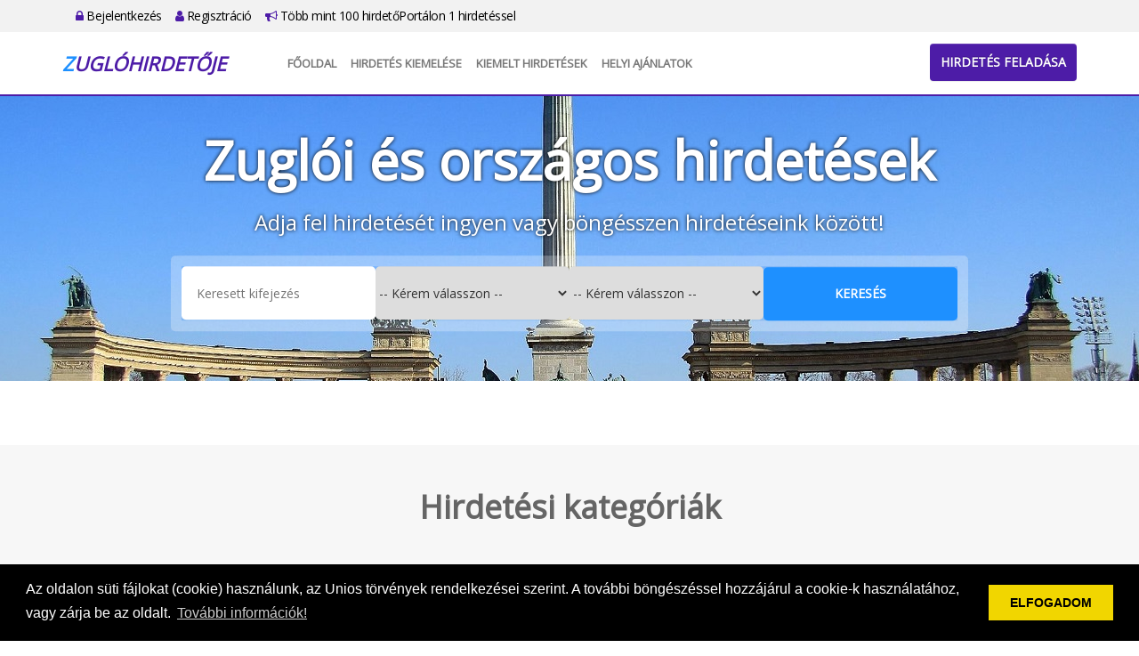

--- FILE ---
content_type: text/html; charset=UTF-8
request_url: https://zuglohirdetoje.hu/ajanlo/
body_size: 55088
content:
<!DOCTYPE html PUBLIC "-//W3C//DTD XHTML 1.0 Transitional//EN"
  "http://www.w3.org/TR/xhtml1/DTD/xhtml1-transitional.dtd">
<html xmlns="http://www.w3.org/1999/xhtml" lang="hu">
<head>
  <meta name="keywords" content="">
  <meta name="description" content="">
  <meta http-equiv="Content-Type" content="text/html; charset=UTF-8"/>
  <meta name="viewport" content="width=device-width, initial-scale=1.0">
  <title>ZuglóHirdetője</title>
  <link rel="icon" href="/favicon.png" type="image/x-icon">
  <link type="text/css" rel="stylesheet"
        href="https://cdnjs.cloudflare.com/ajax/libs/twitter-bootstrap/3.3.0/css/bootstrap.min.css">
  <link type="text/css" rel="stylesheet"
        href="https://cdnjs.cloudflare.com/ajax/libs/twitter-bootstrap/3.3.0/css/bootstrap-theme.min.css">
  <link type="text/css" rel="stylesheet"
        href="https://cdnjs.cloudflare.com/ajax/libs/font-awesome/4.7.0/css/font-awesome.min.css">
  <link rel="stylesheet" id="apss-font-opensans-css" href="//fonts.googleapis.com/css?family=Open+Sans&amp;ver=4.8.4"
        type="text/css" media="all">
  <link type="text/css" rel="stylesheet"
        href="https://cdnjs.cloudflare.com/ajax/libs/lightslider/1.1.6/css/lightslider.min.css">
  <link type="text/css" rel="stylesheet" href="/static/shadowbox/shadowbox.css" />
<link type="text/css" rel="stylesheet" href="/static/app.css" />
  <script type="text/javascript" charset="utf8"
          src="https://cdnjs.cloudflare.com/ajax/libs/jquery/1.11.0/jquery.min.js"></script>
  <!--
  <script type="text/javascript" charset="utf8" src="https://cdnjs.cloudflare.com/ajax/libs/jqueryui/1.12.1/jquery-ui.min.js"></script>
  <script type="text/javascript" charset="utf8" src="https://cdnjs.cloudflare.com/ajax/libs/jquery-validate/1.17.0/jquery.validate.min.js"></script>
  <script type="text/javascript" charset="utf8" src="https://cdnjs.cloudflare.com/ajax/libs/jquery-validate/1.17.0/additional-methods.min.js"></script>
  <script type="text/javascript" charset="utf8" src="https://cdnjs.cloudflare.com/ajax/libs/jquery-validate/1.17.0/localization/messages_hu.min.js"></script>
  -->
  <script type="text/javascript" charset="utf8"
          src="https://cdnjs.cloudflare.com/ajax/libs/lightslider/1.1.6/js/lightslider.min.js"></script>
  <script type="text/javascript" charset="utf8"
          src="https://cdnjs.cloudflare.com/ajax/libs/jquery.countdown/2.2.0/jquery.countdown.min.js"></script>
  <script type="text/javascript" charset="utf8"
          src="https://cdnjs.cloudflare.com/ajax/libs/twitter-bootstrap/3.3.0/js/bootstrap.min.js"></script>
  <script>
    var $jq1 = jQuery.noConflict(true);
  </script>
  <script type="text/javascript" charset="utf8" src="/static/frontend.js.php"></script>
<script type="text/javascript" charset="utf8" src="/static/shadowbox/shadowbox.js"></script>
<script type="text/javascript" charset="utf8" src="/static/app.js"></script>
  <link rel="stylesheet" type="text/css"
        href="https://cdnjs.cloudflare.com/ajax/libs/cookieconsent2/3.0.3/cookieconsent.min.css"/>
  <script src="https://cdnjs.cloudflare.com/ajax/libs/cookieconsent2/3.0.3/cookieconsent.min.js"></script>
  <script>
    window.addEventListener("load", function () {
      window.cookieconsent.initialise({
        "palette": {
          "popup": {
            "background": "#000"
          },
          "button": {
            "background": "#f1d600"
          }
        },
        "content": {
          "message": "Az oldalon süti fájlokat (cookie) használunk, az Unios törvények rendelkezései szerint. A további böngészéssel hozzájárul a cookie-k használatához, vagy zárja be az oldalt.",
          "dismiss": "ELFOGADOM",
          "link": "További információk!",
          "href": "/adatvedelem"
        }
      })
    });
    $jq1(document).ready(function () {
      $jq1(".lightSlider-app .lightSlider-list").lightSlider({
        pager: false,
        adaptiveHeight: true,
        loop: true,
        item: 3,
        responsive: [
          {
            breakpoint: 992,
            settings: {
              item: 2
            }
          },
          {
            breakpoint: 768,
            settings: {
              item: 1
            }
          }
        ],
        onSliderLoad: function (el) {
          el.height('auto')
        }
      });
      setTimeout(() => {
        $jq1('.lightSlider-app .lightSlider-list').css('height', 'auto')
        $jq1('.lightSlider-app').css('height', 'auto')
      }, 500)
    });
  </script>
<script type="text/javascript">jQuery.BMMessagesAlert = "";
jQuery.BMMessagesError = "";</script></head>
<body class="app5">

<div id="top-bar">
  <div class="container">
    <div class="row"></div>
    <div class="col-md-12">
      <ul>
                <li><a href="https://zuglohirdetoje.hu/bejelentkezes"><i class="fa fa-lock"></i> Bejelentkezés</a></li>
        <li><a href="https://zuglohirdetoje.hu/regisztracio"><i class="fa fa-user"></i> Regisztráció</a></li>
        <li><a href="https://zuglohirdetoje.hu/lista"><i class="fa fa-bullhorn"></i> Több mint 100 hirdetőPortálon 1 hirdetéssel</a></li>
              </ul>
    </div>
  </div>
</div>

<div id="header">
  <div class="container">
    <div class="row">
      <div class="col-md-2">
        <a class="logo" href="https://zuglohirdetoje.hu/">
                    <div>ZuglóHirdetője</div>
        </a>
      </div>
      <div class="col-md-10">
        <nav class="navbar navbar-default">
          <div class="container-fluid">
            <!-- Brand and toggle get grouped for better mobile display -->
            <div class="navbar-header">
              <button type="button" class="navbar-toggle collapsed" data-toggle="collapse"
                      data-target="#bs-example-navbar-collapse-1" aria-expanded="false">
                <span class="sr-only">Toggle navigation</span>
                <span class="icon-bar"></span>
                <span class="icon-bar"></span>
                <span class="icon-bar"></span>
              </button>
            </div>

            <!-- Collect the nav links, forms, and other content for toggling -->
            <div class="collapse navbar-collapse" id="bs-example-navbar-collapse-1">
              <ul class="nav navbar-nav">
                <li><a href="https://zuglohirdetoje.hu/fooldal">Főoldal</a></li>
                <!--       <li><a href="https://zuglohirdetoje.hu/tombola">Tombola</a></li>
                           <li><a href="https://zuglohirdetoje.hu/kiemelt">Kiemelt ajánlatok</a></li>
                           <li><a href="https://zuglohirdetoje.hu/webajanlo"target="_blank">WebAjánló</a></li> -->
                <li><a href="https://zuglohirdetoje.hu/kiemelt"> Hirdetés kiemelése</a></li>
                <li><a href="https://zuglohirdetoje.hu/osszes_kiemelt">Kiemelt hirdetések</a></li>
                <li><a href="https://zuglohirdetoje.hu/reklam_ajanlatok" target="_blank">Helyi Ajánlatok</a></li>
              </ul>
            </div><!-- /.navbar-collapse -->
          </div><!-- /.container-fluid -->
        </nav>
        <div id="header-btn">
          <a href="https://zuglohirdetoje.hu/hirdetes/feladas" class="btn btn-primary">Hirdetés feladása</a>
        </div>
      </div>
    </div>
  </div>
</div>


<div id="content">
  <div class="container">
    <div class="row">
      <div class="col-md-12">
        </div>
</div>
</div>

<div id="slider-wrapper">
  <div class="container">
    <div class="slider-box">
      <div class="slider-title">Zuglói és országos hirdetések</div>
      <div class="slider-subtitle">Adja fel hirdetését ingyen vagy böngésszen hirdetéseink között! 

</div>
      <div class="searchbox">
        <form name="modulok/fejlec-kereses" method="post" action="">
<input type="hidden" name="_formName" value="modulok/fejlec-kereses" />
<input type="hidden" name="D54ghW43tGFD" value="" />
        <input type="text" name="search" id="modulok-fejlec-kereses-search" title="Keresett kifejez&eacute;s" placeholder="Keresett kifejez&eacute;s" /><select name="maincategory_id" id="modulok-fejlec-kereses-maincategory_id" title="Kateg&oacute;ria"><option value="">-- Kérem válasszon --</option><option value="1">Állás, pénzkereset</option><option value="2">Autó, motor, gép</option><option value="5">Növény, állat</option><option value="6">Baba, mama,játék</option><option value="9">Egyéb, ingyen, cserebere</option><option value="10">Elektronika, háztartási gépek</option><option value="17">Ingatlan, telek</option><option value="18">Internetes szolgáltatások</option><option value="26">Divat, ruházat</option><option value="27">Sport, hobbi,könyv</option><option value="28">Egészség, szépség</option><option value="31">Program, szabadidő</option><option value="32">Szállás, utazás</option><option value="33">Üzlet, szolgáltatás,cég</option><option value="34">Otthon, bútor,kert</option><option value="35">Oktatás, képzés, tanfolyam</option><option value="36">Társkeresés</option><option value="38">Szolgáltatások</option></select><select name="country_id" id="modulok-fejlec-kereses-country_id" title="Ter&uuml;let"><option value="">-- Kérem válasszon --</option><option value="1">Bács-Kiskun</option><option value="2">Baranya</option><option value="3">Békés</option><option value="4">Borsod-Abaúj-Zemplén</option><option value="20">Budapest</option><option value="5">Csongrád</option><option value="6">Fejér</option><option value="7">Győr-Moson-Sopron</option><option value="8">Hajdú-Bihar</option><option value="9">Heves</option><option value="10">Jász-Nagykun-Szolnok</option><option value="11">Komárom-Esztergom</option><option value="12">Nógrád</option><option value="22">Országos</option><option value="13">Pest</option><option value="14">Somogy</option><option value="15">Szabolcs-Szatmár-Bereg</option><option value="16">Tolna</option><option value="17">Vas</option><option value="18">Veszprém</option><option value="19">Zala</option></select><input type="submit" name="button" id="modulok-fejlec-kereses-button" value="Keres&eacute;s" onclick="$.watermark.hide();" />        </form>      </div>
    </div>
  </div>
</div>

<div class="container">
  <div class="row">
    <div class="col-md-12">
</div>
</div>
</div>

<div id="home-banner">
  <div class="container">
    <div class="row">
      <div class="col col-md-12 text-center">
              </div>
    </div>
  </div>
</div>

<div class="container">
  <div class="row">
    <div class="col-md-12">
</div>
</div>
</div>

<div id="home-categories">
  <div class="container">
    <div class="row">
      <h1>Hirdetési kategóriák</h1>

            <div class="col-sm-6 col-md-3">
        <div class="category-box">
          <!-- <div class="category-icon">
              <i class="fa fa-money"></i>
          </div> -->
          <div class="category-title">
            <a href="https://zuglohirdetoje.hu/kategoria/Allas_penzkereset/1?reset">Állás, pénzkereset</a>
          </div>

                    <ul class="category-links">
                        <li><a href="https://zuglohirdetoje.hu/alkategoria//10106?reset">Adminisztráció, irodai munka</a></li>
                        <li><a href="https://zuglohirdetoje.hu/alkategoria//10101?reset">Alkalmi munka, diákmunka</a></li>
                        <li><a href="https://zuglohirdetoje.hu/alkategoria//10102?reset">Egészségügy, ápolás</a></li>
                        <li><a href="https://zuglohirdetoje.hu/alkategoria//10118?reset">Építőipar / épületüzemeltetés</a></li>
                        <li><a href="https://zuglohirdetoje.hu/alkategoria//10103?reset">Gyártás, termelés, mezőgazdaság</a></li>
                        <li><a href="https://zuglohirdetoje.hu/alkategoria//10104?reset">Háztartás, gyermekvigyázás</a></li>
                        <li><a href="https://zuglohirdetoje.hu/alkategoria//10119?reset">Hr, munkaügy</a></li>
                        <li><a href="https://zuglohirdetoje.hu/alkategoria//10105?reset">Informatika, telekommunikáció</a></li>
                        <li><a href="https://zuglohirdetoje.hu/alkategoria//10116?reset">Karbantartás / szerviz</a></li>
                        <li><a href="https://zuglohirdetoje.hu/alkategoria//10107?reset">Kereskedelem, értékesítés</a></li>
                        <li><a href="https://zuglohirdetoje.hu/alkategoria//10108?reset">Külföldi munka</a></li>
                        <li><a href="https://zuglohirdetoje.hu/alkategoria//10120?reset">Marketing / reklám / média</a></li>
                        <li><a href="https://zuglohirdetoje.hu/alkategoria//10117?reset">Menedzsment / felsővezetés</a></li>
                        <li><a href="https://zuglohirdetoje.hu/alkategoria//10109?reset">Oktatás, pedagógia</a></li>
                        <li><a href="https://zuglohirdetoje.hu/alkategoria//10110?reset">Otthoni munka, internetes munka</a></li>
                        <li><a href="https://zuglohirdetoje.hu/alkategoria//10112?reset">Pénzügy,biztosítás, számvítel</a></li>
                        <li><a href="https://zuglohirdetoje.hu/alkategoria//10113?reset">Szakmunka, fizikai/betanított munka</a></li>
                        <li><a href="https://zuglohirdetoje.hu/alkategoria//10114?reset">Szállítás, logisztika</a></li>
                        <li><a href="https://zuglohirdetoje.hu/alkategoria//10111?reset">Személy- és vagyonvédelem</a></li>
                        <li><a href="https://zuglohirdetoje.hu/alkategoria//10115?reset">Vendéglátás, idegenforgalom</a></li>
                      </ul>
                    <div class="category-link">
            <a href="https://zuglohirdetoje.hu/kategoria/Allas_penzkereset/1?reset">További kategóriák...</a>
          </div>
        </div>
      </div>
            <div class="col-sm-6 col-md-3">
        <div class="category-box">
          <!-- <div class="category-icon">
              <i class="fa fa-car"></i>
          </div> -->
          <div class="category-title">
            <a href="https://zuglohirdetoje.hu/kategoria/auto_motor_gep/2?reset">Autó, motor, gép</a>
          </div>

                    <ul class="category-links">
                        <li><a href="https://zuglohirdetoje.hu/alkategoria//10211?reset">Alkatrész</a></li>
                        <li><a href="https://zuglohirdetoje.hu/alkategoria//10207?reset">Autóbusz</a></li>
                        <li><a href="https://zuglohirdetoje.hu/alkategoria//10210?reset">Egyéb</a></li>
                        <li><a href="https://zuglohirdetoje.hu/alkategoria//10212?reset">Gumi/felni</a></li>
                        <li><a href="https://zuglohirdetoje.hu/alkategoria//10203?reset">Haszonjármű</a></li>
                        <li><a href="https://zuglohirdetoje.hu/alkategoria//10202?reset">Kishaszonjármű</a></li>
                        <li><a href="https://zuglohirdetoje.hu/alkategoria//10208?reset">Lakókocsi</a></li>
                        <li><a href="https://zuglohirdetoje.hu/alkategoria//10206?reset">Motor/Quad</a></li>
                        <li><a href="https://zuglohirdetoje.hu/alkategoria//10204?reset">Munkagép</a></li>
                        <li><a href="https://zuglohirdetoje.hu/alkategoria//10205?reset">Pótkocsi</a></li>
                        <li><a href="https://zuglohirdetoje.hu/alkategoria//10201?reset">Személyautó</a></li>
                        <li><a href="https://zuglohirdetoje.hu/alkategoria//10213?reset">Szervíz</a></li>
                        <li><a href="https://zuglohirdetoje.hu/alkategoria//10209?reset">Vízijármű</a></li>
                      </ul>
                    <div class="category-link">
            <a href="https://zuglohirdetoje.hu/kategoria/auto_motor_gep/2?reset">További kategóriák...</a>
          </div>
        </div>
      </div>
            <div class="col-sm-6 col-md-3">
        <div class="category-box">
          <!-- <div class="category-icon">
              <i class="fa fa-user"></i>
          </div> -->
          <div class="category-title">
            <a href="https://zuglohirdetoje.hu/kategoria/baba_mamajatek/6?reset">Baba, mama,játék</a>
          </div>

                    <ul class="category-links">
                        <li><a href="https://zuglohirdetoje.hu/alkategoria/babaapolas/149?reset">Babaápolás</a></li>
                        <li><a href="https://zuglohirdetoje.hu/alkategoria/bababiztonsag/150?reset">Bababiztonság</a></li>
                        <li><a href="https://zuglohirdetoje.hu/alkategoria/bababutor/151?reset">Bababútor</a></li>
                        <li><a href="https://zuglohirdetoje.hu/alkategoria/babajatek/152?reset">Babajáték</a></li>
                        <li><a href="https://zuglohirdetoje.hu/alkategoria/babakocsi/154?reset">Babakocsi</a></li>
                        <li><a href="https://zuglohirdetoje.hu/alkategoria/babaruhazat/153?reset">Babaruházat</a></li>
                        <li><a href="https://zuglohirdetoje.hu/alkategoria/egyebjatek/11713?reset">Egyéb játék</a></li>
                        <li><a href="https://zuglohirdetoje.hu/alkategoria/gyerekjatek/11712?reset">Gyerekjáték</a></li>
                        <li><a href="https://zuglohirdetoje.hu/alkategoria/gyermekfelugyelet/231?reset">Gyermekfelügyelet</a></li>
                        <li><a href="https://zuglohirdetoje.hu/alkategoria/gyermekruhazat/21?reset">Gyermekruházat</a></li>
                        <li><a href="https://zuglohirdetoje.hu/alkategoria/kismama_ruhazat/22?reset">Kismama ruházat</a></li>
                        <li><a href="https://zuglohirdetoje.hu/alkategoria/vegyes/24?reset">Vegyes</a></li>
                      </ul>
                    <div class="category-link">
            <a href="https://zuglohirdetoje.hu/kategoria/baba_mamajatek/6?reset">További kategóriák...</a>
          </div>
        </div>
      </div>
            <div class="col-sm-6 col-md-3">
        <div class="category-box">
          <!-- <div class="category-icon">
              <i class="fa fa-"></i>
          </div> -->
          <div class="category-title">
            <a href="https://zuglohirdetoje.hu/kategoria/divat_ruhazat/26?reset">Divat, ruházat</a>
          </div>

                    <ul class="category-links">
                        <li><a href="https://zuglohirdetoje.hu/alkategoria/baba_ruhazat/159?reset">Baba ruházat</a></li>
                        <li><a href="https://zuglohirdetoje.hu/alkategoria/eskuvoi_ruha/158?reset">Esküvői ruha</a></li>
                        <li><a href="https://zuglohirdetoje.hu/alkategoria/ferfi_ruhazat/92?reset">Férfi ruházat</a></li>
                        <li><a href="https://zuglohirdetoje.hu/alkategoria/gyermek_ruhazat/155?reset">Gyermek ruházat</a></li>
                        <li><a href="https://zuglohirdetoje.hu/alkategoria/kiegeszitok/93?reset">Kiegészítők</a></li>
                        <li><a href="https://zuglohirdetoje.hu/alkategoria/noi_ruhazat/91?reset">Női ruházat</a></li>
                        <li><a href="https://zuglohirdetoje.hu/alkategoria/Ora_ekszer_bizsu/160?reset">Óra, ékszer, bizsú</a></li>
                        <li><a href="https://zuglohirdetoje.hu/alkategoria/sport_ruhazat/156?reset">Sport ruházat</a></li>
                      </ul>
                    <div class="category-link">
            <a href="https://zuglohirdetoje.hu/kategoria/divat_ruhazat/26?reset">További kategóriák...</a>
          </div>
        </div>
      </div>
            <div class="col-sm-6 col-md-3">
        <div class="category-box">
          <!-- <div class="category-icon">
              <i class="fa fa-female"></i>
          </div> -->
          <div class="category-title">
            <a href="https://zuglohirdetoje.hu/kategoria/egeszseg_szepseg/28?reset">Egészség, szépség</a>
          </div>

                    <ul class="category-links">
                        <li><a href="https://zuglohirdetoje.hu/alkategoria/bio_elelem/97?reset">Bio élelem</a></li>
                        <li><a href="https://zuglohirdetoje.hu/alkategoria/egeszseg_termekek/199?reset">Egészség termékek</a></li>
                        <li><a href="https://zuglohirdetoje.hu/alkategoria/egeszsegapolas/198?reset">Egészségápolás</a></li>
                        <li><a href="https://zuglohirdetoje.hu/alkategoria/gyogyhatasu_termekek/200?reset">Gyógyhatású termékek</a></li>
                        <li><a href="https://zuglohirdetoje.hu/alkategoria/keszulekek/99?reset">Készülékek</a></li>
                        <li><a href="https://zuglohirdetoje.hu/alkategoria/kozmetika/202?reset">Kozmetika</a></li>
                        <li><a href="https://zuglohirdetoje.hu/alkategoria/kozmetikumok_parfumok/203?reset">Kozmetikumok, parfümök</a></li>
                        <li><a href="https://zuglohirdetoje.hu/alkategoria/kozerzetjavito_keszulekek/201?reset">Közérzetjavító készülékek</a></li>
                        <li><a href="https://zuglohirdetoje.hu/alkategoria/kozerzetjavito_kezelesek/204?reset">Közérzetjavító kezelések</a></li>
                        <li><a href="https://zuglohirdetoje.hu/alkategoria/reform_es_paleo_elelmiszerek/98?reset">Reform és Paleo élelmiszerek</a></li>
                      </ul>
                    <div class="category-link">
            <a href="https://zuglohirdetoje.hu/kategoria/egeszseg_szepseg/28?reset">További kategóriák...</a>
          </div>
        </div>
      </div>
            <div class="col-sm-6 col-md-3">
        <div class="category-box">
          <!-- <div class="category-icon">
              <i class="fa fa-"></i>
          </div> -->
          <div class="category-title">
            <a href="https://zuglohirdetoje.hu/kategoria/elektronika_haztartasi_gepek/10?reset">Elektronika, háztartási gépek</a>
          </div>

                    <ul class="category-links">
                        <li><a href="https://zuglohirdetoje.hu/alkategoria/asztali_szamitogep/215?reset">Asztali számítógép</a></li>
                        <li><a href="https://zuglohirdetoje.hu/alkategoria/audio_dvd_/35?reset">Audió, Dvd </a></li>
                        <li><a href="https://zuglohirdetoje.hu/alkategoria/auto_hifi/36?reset">Autó hifi</a></li>
                        <li><a href="https://zuglohirdetoje.hu/alkategoria/barkacs_termekek/206?reset">Barkács termékek</a></li>
                        <li><a href="https://zuglohirdetoje.hu/alkategoria/bojlerek/225?reset">Bojlerek</a></li>
                        <li><a href="https://zuglohirdetoje.hu/alkategoria/fenykepezogep/220?reset">Fényképezőgép</a></li>
                        <li><a href="https://zuglohirdetoje.hu/alkategoria/hangszerek/228?reset">Hangszerek</a></li>
                        <li><a href="https://zuglohirdetoje.hu/alkategoria/haztartasi_kisgepek/221?reset">Háztartási kisgépek</a></li>
                        <li><a href="https://zuglohirdetoje.hu/alkategoria/hutok_fagyasztok/207?reset">Hűtők, fagyasztók</a></li>
                        <li><a href="https://zuglohirdetoje.hu/alkategoria/klima_ventillator_parasito/219?reset">Klima, ventillátor, párásító</a></li>
                        <li><a href="https://zuglohirdetoje.hu/alkategoria/laptop/210?reset">Laptop</a></li>
                        <li><a href="https://zuglohirdetoje.hu/alkategoria/mosogatogepek/213?reset">Mosogatógépek</a></li>
                        <li><a href="https://zuglohirdetoje.hu/alkategoria/mosogepek/212?reset">Mosógépek</a></li>
                        <li><a href="https://zuglohirdetoje.hu/alkategoria/porszivo/226?reset">Porszívó</a></li>
                        <li><a href="https://zuglohirdetoje.hu/alkategoria/radiator_hosugarzo/222?reset">Radiátor, hősugárzó</a></li>
                        <li><a href="https://zuglohirdetoje.hu/alkategoria/szamitastechnika/214?reset">Számítástechnika</a></li>
                        <li><a href="https://zuglohirdetoje.hu/alkategoria/tablagep/211?reset">Táblagép</a></li>
                        <li><a href="https://zuglohirdetoje.hu/alkategoria/telefon_es_kiegeszitok/217?reset">Telefon és kiegészítők</a></li>
                        <li><a href="https://zuglohirdetoje.hu/alkategoria/tuzhelyek/218?reset">Tűzhelyek</a></li>
                        <li><a href="https://zuglohirdetoje.hu/alkategoria/tv_keszulek/38?reset">TV készülék</a></li>
                      </ul>
                    <div class="category-link">
            <a href="https://zuglohirdetoje.hu/kategoria/elektronika_haztartasi_gepek/10?reset">További kategóriák...</a>
          </div>
        </div>
      </div>
            <div class="col-sm-6 col-md-3">
        <div class="category-box">
          <!-- <div class="category-icon">
              <i class="fa fa-"></i>
          </div> -->
          <div class="category-title">
            <a href="https://zuglohirdetoje.hu/kategoria/ingatlan_telek/17?reset">Ingatlan, telek</a>
          </div>

                    <ul class="category-links">
                        <li><a href="https://zuglohirdetoje.hu/alkategoria//11702?reset">Családi ház</a></li>
                        <li><a href="https://zuglohirdetoje.hu/alkategoria//11704?reset">Garázs</a></li>
                        <li><a href="https://zuglohirdetoje.hu/alkategoria//11706?reset">Ipari ingatlan</a></li>
                        <li><a href="https://zuglohirdetoje.hu/alkategoria//11708?reset">Iroda</a></li>
                        <li><a href="https://zuglohirdetoje.hu/alkategoria//11701?reset">Lakás</a></li>
                        <li><a href="https://zuglohirdetoje.hu/alkategoria//11710?reset">Panzió</a></li>
                        <li><a href="https://zuglohirdetoje.hu/alkategoria//11703?reset">Telek</a></li>
                        <li><a href="https://zuglohirdetoje.hu/alkategoria//11705?reset">Üdülő/nyaraló</a></li>
                        <li><a href="https://zuglohirdetoje.hu/alkategoria//11707?reset">Üzlethelyiség</a></li>
                        <li><a href="https://zuglohirdetoje.hu/alkategoria//11709?reset">Vendéglátó egység</a></li>
                      </ul>
                    <div class="category-link">
            <a href="https://zuglohirdetoje.hu/kategoria/ingatlan_telek/17?reset">További kategóriák...</a>
          </div>
        </div>
      </div>
            <div class="col-sm-6 col-md-3">
        <div class="category-box">
          <!-- <div class="category-icon">
              <i class="fa fa-"></i>
          </div> -->
          <div class="category-title">
            <a href="https://zuglohirdetoje.hu/kategoria/noveny_allat/5?reset">Növény, állat</a>
          </div>

                    <ul class="category-links">
                        <li><a href="https://zuglohirdetoje.hu/alkategoria/akvariumi_alkatreszek/162?reset">Akváriumi alkatrészek</a></li>
                        <li><a href="https://zuglohirdetoje.hu/alkategoria/disznovenyek/15?reset">Dísznövények</a></li>
                        <li><a href="https://zuglohirdetoje.hu/alkategoria/egyeb_allat/144?reset">Egyéb állat</a></li>
                        <li><a href="https://zuglohirdetoje.hu/alkategoria/fuszerkert/143?reset">Fűszerkert</a></li>
                        <li><a href="https://zuglohirdetoje.hu/alkategoria/haszonallat/17?reset">Haszonállat</a></li>
                        <li><a href="https://zuglohirdetoje.hu/alkategoria/haziallat/16?reset">Háziállat</a></li>
                        <li><a href="https://zuglohirdetoje.hu/alkategoria/kisallatfelszerelesek/161?reset">Kisállatfelszerelések</a></li>
                        <li><a href="https://zuglohirdetoje.hu/alkategoria/kutya/18?reset">Kutya</a></li>
                        <li><a href="https://zuglohirdetoje.hu/alkategoria/macska/19?reset">Macska</a></li>
                        <li><a href="https://zuglohirdetoje.hu/alkategoria/zoldseg_gyumolcs/145?reset">Zöldség, gyümölcs</a></li>
                      </ul>
                    <div class="category-link">
            <a href="https://zuglohirdetoje.hu/kategoria/noveny_allat/5?reset">További kategóriák...</a>
          </div>
        </div>
      </div>
            <div class="col-sm-6 col-md-3">
        <div class="category-box">
          <!-- <div class="category-icon">
              <i class="fa fa-"></i>
          </div> -->
          <div class="category-title">
            <a href="https://zuglohirdetoje.hu/kategoria/oktatas_kepzes_tanfolyam/35?reset">Oktatás, képzés, tanfolyam</a>
          </div>

                    <ul class="category-links">
                        <li><a href="https://zuglohirdetoje.hu/alkategoria/autos___motoros_iskola/132?reset">Autós - motoros iskola</a></li>
                        <li><a href="https://zuglohirdetoje.hu/alkategoria/egyeb_oktatas/135?reset">Egyéb oktatás</a></li>
                        <li><a href="https://zuglohirdetoje.hu/alkategoria/felnottkepzes/247?reset">Felnőttképzés</a></li>
                        <li><a href="https://zuglohirdetoje.hu/alkategoria/gyakornok_kepzes/134?reset">Gyakornok képzés</a></li>
                        <li><a href="https://zuglohirdetoje.hu/alkategoria/korrepetalas_magan_oktatas/129?reset">Korrepetálás, magán oktatás</a></li>
                        <li><a href="https://zuglohirdetoje.hu/alkategoria/nyelvoktatas/128?reset">Nyelvoktatás</a></li>
                        <li><a href="https://zuglohirdetoje.hu/alkategoria/sport/248?reset">Sport</a></li>
                        <li><a href="https://zuglohirdetoje.hu/alkategoria/szakkepesites_okj_s_kepzes/131?reset">Szakképesítés, OKJ-s képzés</a></li>
                        <li><a href="https://zuglohirdetoje.hu/alkategoria/szamitastechnikai_tanfolyam/133?reset">Számítástechnikai tanfolyam</a></li>
                        <li><a href="https://zuglohirdetoje.hu/alkategoria/tanc/249?reset">Tánc</a></li>
                        <li><a href="https://zuglohirdetoje.hu/alkategoria/tovabbkepzes__mba/130?reset">Továbbképzés / MBA</a></li>
                        <li><a href="https://zuglohirdetoje.hu/alkategoria/zene/250?reset">Zene</a></li>
                      </ul>
                    <div class="category-link">
            <a href="https://zuglohirdetoje.hu/kategoria/oktatas_kepzes_tanfolyam/35?reset">További kategóriák...</a>
          </div>
        </div>
      </div>
            <div class="col-sm-6 col-md-3">
        <div class="category-box">
          <!-- <div class="category-icon">
              <i class="fa fa-home"></i>
          </div> -->
          <div class="category-title">
            <a href="https://zuglohirdetoje.hu/kategoria/otthon_butorkert/34?reset">Otthon, bútor,kert</a>
          </div>

                    <ul class="category-links">
                        <li><a href="https://zuglohirdetoje.hu/alkategoria/antik_butor/25?reset">Antik bútor</a></li>
                        <li><a href="https://zuglohirdetoje.hu/alkategoria/egyeb/26?reset">Egyéb</a></li>
                        <li><a href="https://zuglohirdetoje.hu/alkategoria/Epitoanyag/136?reset">Építőanyag</a></li>
                        <li><a href="https://zuglohirdetoje.hu/alkategoria/furdoszoba_butor/185?reset">Fürdőszoba bútor</a></li>
                        <li><a href="https://zuglohirdetoje.hu/alkategoria/gyerekbutor/184?reset">Gyerekbútor</a></li>
                        <li><a href="https://zuglohirdetoje.hu/alkategoria/haloszoba/27?reset">Hálószoba</a></li>
                        <li><a href="https://zuglohirdetoje.hu/alkategoria/haz_lakasfelujitas_/239?reset">Ház, lakásfelújítás </a></li>
                        <li><a href="https://zuglohirdetoje.hu/alkategoria/hazi_barkacs_szerszamok/180?reset">Házi barkács szerszámok</a></li>
                        <li><a href="https://zuglohirdetoje.hu/alkategoria/kalyha_kandallo_kazan/224?reset">Kályha, kandalló, kazán</a></li>
                        <li><a href="https://zuglohirdetoje.hu/alkategoria/kerti_butor_kerti_diszek/182?reset">Kerti bútor, kerti díszek</a></li>
                        <li><a href="https://zuglohirdetoje.hu/alkategoria/kerti_novenyek/183?reset">Kerti növények</a></li>
                        <li><a href="https://zuglohirdetoje.hu/alkategoria/kerti_szerszamok/181?reset">Kerti szerszámok</a></li>
                        <li><a href="https://zuglohirdetoje.hu/alkategoria/kivitelezok/138?reset">Kivitelezők</a></li>
                        <li><a href="https://zuglohirdetoje.hu/alkategoria/konyha/29?reset">Konyha</a></li>
                        <li><a href="https://zuglohirdetoje.hu/alkategoria/lakasfelszereles/30?reset">Lakásfelszerelés</a></li>
                        <li><a href="https://zuglohirdetoje.hu/alkategoria/lakberendezes/31?reset">Lakberendezés</a></li>
                        <li><a href="https://zuglohirdetoje.hu/alkategoria/nappali/32?reset">Nappali</a></li>
                        <li><a href="https://zuglohirdetoje.hu/alkategoria/szallitas_koltoztetes/233?reset">Szállítás, költőztetés</a></li>
                        <li><a href="https://zuglohirdetoje.hu/alkategoria/szolgaltatok/137?reset">Szolgáltatók</a></li>
                      </ul>
                    <div class="category-link">
            <a href="https://zuglohirdetoje.hu/kategoria/otthon_butorkert/34?reset">További kategóriák...</a>
          </div>
        </div>
      </div>
            <div class="col-sm-6 col-md-3">
        <div class="category-box">
          <!-- <div class="category-icon">
              <i class="fa fa-"></i>
          </div> -->
          <div class="category-title">
            <a href="https://zuglohirdetoje.hu/kategoria/program_szabadido/31?reset">Program, szabadidő</a>
          </div>

                    <ul class="category-links">
                        <li><a href="https://zuglohirdetoje.hu/alkategoria/bulizas/108?reset">Bulizás</a></li>
                        <li><a href="https://zuglohirdetoje.hu/alkategoria/fesztivalok_vasarok/168?reset">Fesztiválok, vásárok</a></li>
                        <li><a href="https://zuglohirdetoje.hu/alkategoria/jegyertekesites/191?reset">Jegyértékesítés</a></li>
                        <li><a href="https://zuglohirdetoje.hu/alkategoria/koncertek/190?reset">Koncertek</a></li>
                        <li><a href="https://zuglohirdetoje.hu/alkategoria/nyaralastaborozas/83?reset">Nyaralás/táborozás</a></li>
                        <li><a href="https://zuglohirdetoje.hu/alkategoria/rendezveny/111?reset">Rendezvény</a></li>
                        <li><a href="https://zuglohirdetoje.hu/alkategoria/turazas/110?reset">Túrázás</a></li>
                      </ul>
                    <div class="category-link">
            <a href="https://zuglohirdetoje.hu/kategoria/program_szabadido/31?reset">További kategóriák...</a>
          </div>
        </div>
      </div>
            <div class="col-sm-6 col-md-3">
        <div class="category-box">
          <!-- <div class="category-icon">
              <i class="fa fa-"></i>
          </div> -->
          <div class="category-title">
            <a href="https://zuglohirdetoje.hu/kategoria/sport_hobbikonyv/27?reset">Sport, hobbi,könyv</a>
          </div>

                    <ul class="category-links">
                        <li><a href="https://zuglohirdetoje.hu/alkategoria/gyujtemenyek/167?reset">Gyűjtemények</a></li>
                        <li><a href="https://zuglohirdetoje.hu/alkategoria/horgaszat/163?reset">Horgászat</a></li>
                        <li><a href="https://zuglohirdetoje.hu/alkategoria/jelmez/11716?reset">Jelmez</a></li>
                        <li><a href="https://zuglohirdetoje.hu/alkategoria/kerekpar/94?reset">Kerékpár</a></li>
                        <li><a href="https://zuglohirdetoje.hu/alkategoria/kezmuves/164?reset">Kézműves</a></li>
                        <li><a href="https://zuglohirdetoje.hu/alkategoria/kirandulas_turazas/165?reset">Kirándulás, túrázás</a></li>
                        <li><a href="https://zuglohirdetoje.hu/alkategoria/sport_rendezvenyek/169?reset">Sport rendezvények</a></li>
                        <li><a href="https://zuglohirdetoje.hu/alkategoria/sporteszkozok/166?reset">Sporteszközök</a></li>
                        <li><a href="https://zuglohirdetoje.hu/alkategoria/szabadteri_jatek/11715?reset">Szabadtéri játék</a></li>
                        <li><a href="https://zuglohirdetoje.hu/alkategoria/tarsasjatek/11714?reset">Társasjáték</a></li>
                        <li><a href="https://zuglohirdetoje.hu/alkategoria/teli_sport/95?reset">Téli sport</a></li>
                        <li><a href="https://zuglohirdetoje.hu/alkategoria/vizi_sport/96?reset">Vizi sport</a></li>
                      </ul>
                    <div class="category-link">
            <a href="https://zuglohirdetoje.hu/kategoria/sport_hobbikonyv/27?reset">További kategóriák...</a>
          </div>
        </div>
      </div>
            <div class="col-sm-6 col-md-3">
        <div class="category-box">
          <!-- <div class="category-icon">
              <i class="fa fa-"></i>
          </div> -->
          <div class="category-title">
            <a href="https://zuglohirdetoje.hu/kategoria/szallas_utazas/32?reset">Szállás, utazás</a>
          </div>

                    <ul class="category-links">
                        <li><a href="https://zuglohirdetoje.hu/alkategoria/balatoni_ajanlatok/186?reset">Balatoni ajánlatok</a></li>
                        <li><a href="https://zuglohirdetoje.hu/alkategoria/belfoldi_ajanlatok/112?reset">Belföldi ajánlatok</a></li>
                        <li><a href="https://zuglohirdetoje.hu/alkategoria/kulfoldi_ajanlatok/113?reset">Külföldi ajánlatok</a></li>
                        <li><a href="https://zuglohirdetoje.hu/alkategoria/last_minute/114?reset">Last Minute</a></li>
                        <li><a href="https://zuglohirdetoje.hu/alkategoria/teli_udules/189?reset">Téli üdülés</a></li>
                        <li><a href="https://zuglohirdetoje.hu/alkategoria/tengerparti_udules/188?reset">Tengerparti üdülés</a></li>
                        <li><a href="https://zuglohirdetoje.hu/alkategoria/Udulesi_jog/187?reset">Üdülési jog</a></li>
                      </ul>
                    <div class="category-link">
            <a href="https://zuglohirdetoje.hu/kategoria/szallas_utazas/32?reset">További kategóriák...</a>
          </div>
        </div>
      </div>
            <div class="col-sm-6 col-md-3">
        <div class="category-box">
          <!-- <div class="category-icon">
              <i class="fa fa-"></i>
          </div> -->
          <div class="category-title">
            <a href="https://zuglohirdetoje.hu/kategoria/szolgaltatasok/38?reset">Szolgáltatások</a>
          </div>

                    <ul class="category-links">
                        <li><a href="https://zuglohirdetoje.hu/alkategoria/ajto_ablak_redony/229?reset">Ajtó, ablak, redőny</a></li>
                        <li><a href="https://zuglohirdetoje.hu/alkategoria/butorkeszites_felujitas/230?reset">Bútorkészítés, felújítás</a></li>
                        <li><a href="https://zuglohirdetoje.hu/alkategoria/haztartasi_gep_javitas/241?reset">Háztartási gép javítás</a></li>
                        <li><a href="https://zuglohirdetoje.hu/alkategoria/kisallat_gondozas_kozmetika/242?reset">Kisállat gondozás, kozmetika</a></li>
                        <li><a href="https://zuglohirdetoje.hu/alkategoria/pc_laptop_mobiltelefon_szerviz/238?reset">Pc, laptop, mobiltelefon szerviz</a></li>
                        <li><a href="https://zuglohirdetoje.hu/alkategoria/takaritas_hazimunkak/235?reset">Takarítás, házimunkák</a></li>
                        <li><a href="https://zuglohirdetoje.hu/alkategoria/varras_ruhajavitas/236?reset">Varrás, ruhajavítás</a></li>
                        <li><a href="https://zuglohirdetoje.hu/alkategoria/vendeglatoi_szolgaltatasok/237?reset">Vendéglátói szolgáltatások</a></li>
                        <li><a href="https://zuglohirdetoje.hu/alkategoria/viz_villany_gaz_futes_szereles/243?reset">Víz, villany, gáz, fütés szerelés</a></li>
                      </ul>
                    <div class="category-link">
            <a href="https://zuglohirdetoje.hu/kategoria/szolgaltatasok/38?reset">További kategóriák...</a>
          </div>
        </div>
      </div>
            <div class="col-sm-6 col-md-3">
        <div class="category-box">
          <!-- <div class="category-icon">
              <i class="fa fa-"></i>
          </div> -->
          <div class="category-title">
            <a href="https://zuglohirdetoje.hu/kategoria/tarskereses/36?reset">Társkeresés</a>
          </div>

                    <ul class="category-links">
                        <li><a href="https://zuglohirdetoje.hu/alkategoria/baratkereso/125?reset">Barátkereső</a></li>
                        <li><a href="https://zuglohirdetoje.hu/alkategoria/egyeb_hirdetes/127?reset">Egyéb hirdetés</a></li>
                        <li><a href="https://zuglohirdetoje.hu/alkategoria/eltunt_szemely/126?reset">Eltűnt személy</a></li>
                        <li><a href="https://zuglohirdetoje.hu/alkategoria/ferfi_keres_holgy_tarsat/245?reset">Férfi keres hölgy társat</a></li>
                        <li><a href="https://zuglohirdetoje.hu/alkategoria/holgy_keres_ferfi_tarsat/246?reset">Hölgy keres férfi társat</a></li>
                        <li><a href="https://zuglohirdetoje.hu/alkategoria/lakotars/122?reset">Lakótárs</a></li>
                        <li><a href="https://zuglohirdetoje.hu/alkategoria/osztalytars/124?reset">Osztálytárs</a></li>
                        <li><a href="https://zuglohirdetoje.hu/alkategoria/Utitars/123?reset">Útitárs</a></li>
                      </ul>
                    <div class="category-link">
            <a href="https://zuglohirdetoje.hu/kategoria/tarskereses/36?reset">További kategóriák...</a>
          </div>
        </div>
      </div>
            <div class="col-sm-6 col-md-3">
        <div class="category-box">
          <!-- <div class="category-icon">
              <i class="fa fa-"></i>
          </div> -->
          <div class="category-title">
            <a href="https://zuglohirdetoje.hu/kategoria/Uzlet_szolgaltatasceg/33?reset">Üzlet, szolgáltatás,cég</a>
          </div>

                    <ul class="category-links">
                        <li><a href="https://zuglohirdetoje.hu/alkategoria/befekteto_keres_kinal/192?reset">Befektető keres-kínál</a></li>
                        <li><a href="https://zuglohirdetoje.hu/alkategoria/ceg_tanacsadas/193?reset">Cég tanácsadás</a></li>
                        <li><a href="https://zuglohirdetoje.hu/alkategoria/hitelek/118?reset">Hitelek</a></li>
                        <li><a href="https://zuglohirdetoje.hu/alkategoria/irodatechnika/208?reset">Irodatechnika</a></li>
                        <li><a href="https://zuglohirdetoje.hu/alkategoria/konyveles_adotanacsadas/194?reset">Könyvelés, adótanácsadás</a></li>
                        <li><a href="https://zuglohirdetoje.hu/alkategoria/marketing_reklam/195?reset">Marketing, reklám</a></li>
                        <li><a href="https://zuglohirdetoje.hu/alkategoria/mlm/119?reset">MLM</a></li>
                        <li><a href="https://zuglohirdetoje.hu/alkategoria/palyazatiras_tanacsadas/196?reset">Pályázatírás, tanácsadás</a></li>
                        <li><a href="https://zuglohirdetoje.hu/alkategoria/szolgaltatasok/205?reset">Szolgáltatások</a></li>
                        <li><a href="https://zuglohirdetoje.hu/alkategoria/tanacsadas/121?reset">Tanácsadás</a></li>
                        <li><a href="https://zuglohirdetoje.hu/alkategoria/Uzleti_ajanlatok/197?reset">Üzleti ajánlatok</a></li>
                      </ul>
                    <div class="category-link">
            <a href="https://zuglohirdetoje.hu/kategoria/Uzlet_szolgaltatasceg/33?reset">További kategóriák...</a>
          </div>
        </div>
      </div>
          </div>
  </div>
</div>

<div class="container">
  <div class="row">
    <div class="col-md-12">
      <div class="list-1">
  <h1>Kiemelt hirdetések</h1>

  </div>
<div class="lightSlider-app"><div class="lightSlider-list row list-3">
    <a href="https://zuglohirdetoje.hu/reklam_ajanlat/ez_itt_a_helyi_ajAnlatod_helye/3" class="col-sm-4 box">
    <div>
      <div class="image">
        <img src="/upload/advertisements/tmb/00003_01.jpg"/>
      </div>
      <div class="title">Ez itt a HELYI AJÁNLATOD helye!</div>
      <div class="subtitle">Országos, országos megjelenés</div>
      <div class="data1">Ajánlatod megjelenik minden hirdetés alatt FIX-en.
Amennyiben szeretnéd, hogy ajánlatod a városi ApróHirdető nyitólapján és a hirdetések alatt megjelenjen, kérjük vedd fel a kapcsolatot velünk itt: Kapcsolat&gt;&gt;</div>
    </div>
  </a>
    <a href="https://zuglohirdetoje.hu/reklam_ajanlat/emeld_ki_hirdetesed_hogy_tobben_lassak/7" class="col-sm-4 box">
    <div>
      <div class="image">
        <img src="/upload/advertisements/tmb/00007_01.jpg"/>
      </div>
      <div class="title">Emeld ki hirdetésed, hogy többen lássák!</div>
      <div class="subtitle">Országos, országos megjelenés</div>
      <div class="data1">Mert nem csak a jelenlegi ApróHirdető portál hirdetései között lesz kiemelt a hirdetésed, hanem még 200 db másik ApróHirdető portálon is.
 Amennyiben szeretnéd, ha 200 db ApróHirdető portálon is kiemelten láthassák hirdetésed bővebb információért kattints ide&gt;&gt;</div>
    </div>
  </a>
    <a href="https://zuglohirdetoje.hu/reklam_ajanlat/ez_itt_a_reklAm_ajAnlatod_helye_/2" class="col-sm-4 box">
    <div>
      <div class="image">
        <img src="/upload/advertisements/tmb/00002_01.jpg"/>
      </div>
      <div class="title">Ez itt a REKLÁM AJÁNLATOD helye! </div>
      <div class="subtitle">Országos, országos megjelenés</div>
      <div class="data1"> 
Ajánlatod megjelenik minden hirdetés alatt FIX-en.
Amennyiben szeretnéd, hogy ajánlatod az ApróHirdető nyitólapján és a hirdetések alatt megjelenjen, kérjük vedd fel a kapcsolatot velünk itt:Kapcsolat&gt;&gt; 
</div>
    </div>
  </a>
  </div>
</div>
<div class="text-right">
  <a href="https://zuglohirdetoje.hu/reklam_ajanlatok">További helyi ajánlatok »</a>
</div>
<p>&nbsp;</p>
<!--<div id="promotion">
  <div class="container">
    <div class="row">
      <div class="col-sm-6 col-md-4">
        <div class="promo-icon">
          <img src="/images/laptop.png"/>
        </div>
        <div class="promo-title">Hirdetése megjelenik 50 ApróHirdető portálon!</div>
        <div class="promo-desc">....</div>
      </div>
      <div class="col-sm-6 col-md-4">
        <div class="promo-icon">
          <img src="/images/globe-ad.png"/>
        </div>
        <div class="promo-title">Hirdethet ingyen vagy kiemelten!

</div>
        <div class="promo-desc">....</div>
      </div>
      <div class="col-sm-12 col-md-4">
        <div class="promo-icon">
          <img src="/images/advertise.png"/>
        </div>
        <div class="promo-title">Álláshirdetése megjelenik plusz 50 ÁllásHirdető portálon is</div>
        <div class="promo-desc">....</div>
      </div>
    </div>
  </div>
</div>
  -->
</div>
</div>
</div>

<div id="home-banner">
  <div class="container">
    <div class="row">
      <div class="col col-md-12 text-center">
              </div>
    </div>
  </div>
</div>

<div class="container">
  <div class="row">
    <div class="col-md-12">
<!--<div class="lightSlider-app"><div class="lightSlider-list row list-3">
    <a href="https://zuglohirdetoje.hu/reklam_ajanlat/emeld_ki_hirdetesed_hogy_tobben_lassak/7" class="col-sm-4 box">
    <div>
      <div class="image">
        <img src="/upload/advertisements/tmb/00007_01.jpg"/>
      </div>
      <div class="title">Emeld ki hirdetésed, hogy többen lássák!</div>
      <div class="subtitle">Országos, országos megjelenés</div>
      <div class="data1">Mert nem csak a jelenlegi ApróHirdető portál hirdetései között lesz kiemelt a hirdetésed, hanem még 200 db másik ApróHirdető portálon is.
 Amennyiben szeretnéd, ha 200 db ApróHirdető portálon is kiemelten láthassák hirdetésed bővebb információért kattints ide&gt;&gt;</div>
    </div>
  </a>
    <a href="https://zuglohirdetoje.hu/reklam_ajanlat/ez_itt_a_reklAm_ajAnlatod_helye_/2" class="col-sm-4 box">
    <div>
      <div class="image">
        <img src="/upload/advertisements/tmb/00002_01.jpg"/>
      </div>
      <div class="title">Ez itt a REKLÁM AJÁNLATOD helye! </div>
      <div class="subtitle">Országos, országos megjelenés</div>
      <div class="data1"> 
Ajánlatod megjelenik minden hirdetés alatt FIX-en.
Amennyiben szeretnéd, hogy ajánlatod az ApróHirdető nyitólapján és a hirdetések alatt megjelenjen, kérjük vedd fel a kapcsolatot velünk itt:Kapcsolat&gt;&gt; 
</div>
    </div>
  </a>
    <a href="https://zuglohirdetoje.hu/reklam_ajanlat/ez_itt_a_helyi_ajAnlatod_helye/3" class="col-sm-4 box">
    <div>
      <div class="image">
        <img src="/upload/advertisements/tmb/00003_01.jpg"/>
      </div>
      <div class="title">Ez itt a HELYI AJÁNLATOD helye!</div>
      <div class="subtitle">Országos, országos megjelenés</div>
      <div class="data1">Ajánlatod megjelenik minden hirdetés alatt FIX-en.
Amennyiben szeretnéd, hogy ajánlatod a városi ApróHirdető nyitólapján és a hirdetések alatt megjelenjen, kérjük vedd fel a kapcsolatot velünk itt: Kapcsolat&gt;&gt;</div>
    </div>
  </a>
  </div>
</div>
<div class="text-right">
  <a href="https://zuglohirdetoje.hu/reklam_ajanlatok">További helyi ajánlatok »</a>
</div>
<p>&nbsp;</p>
  -->
      </div>
    </div>
  </div>
</div>

<div id="footer">
  <div class="container">
    <div class="row">
      <div class="col-md-4">
        <div class="footer-title">Rólunk</div>
        <a class="logo" href="https://zuglohirdetoje.hu/">
                    <div>ZuglóHirdetője</div>
        </a>
        <p>Apró, állás, autó és ingatlan hirdetések Adja fel hirdetését ingyen vagy böngésszen hirdetéseink között!
<br>
Egyszer kell feladnia a hirdetést és megjelenik akár 200 db ApróHirdető portálon is!

</p>
      </div>
      <div class="col-md-8">
        <div class="row">
          <div class="col-md-3">
            <div class="footer-title">Gyors menük</div>
            <ul>
              <li><a href="https://zuglohirdetoje.hu/fooldal">Főoldal</a></li>
              <!-- <li><a href="https://zuglohirdetoje.hu/tombola">Tombola</a></li> -->
              <!-- <li><a href="https://zuglohirdetoje.hu/ajandek20ezer"> Ajándék 20 ezer Ft</a></li>   -->
              <!-- <li><a href="https://zuglohirdetoje.hu/kiemelt">Kiemelt ajánlatok</a></li> -->
              <li><a href="https://zuglohirdetoje.hu/hirdetes/feladas">Hirdetés feladása</a></li>
              <li><a href="https://zuglohirdetoje.hu/kiemelt">Hirdetés kiemelése</a></li>
              <li><a href="https://zuglohirdetoje.hu/osszes_kiemelt">Kiemelt ajánlatok</a></li>
              <li><a href="https://zuglohirdetoje.hu/kapcsolat">Kapcsolat</a></li>
            </ul>
          </div>
          <div class="col-md-5">
            <div class="footer-title">Főkategóriák</div>
            <ul class="cols2">
    <li><a href="https://zuglohirdetoje.hu/kategoria/Allas_penzkereset/1?reset">Állás, pénzkereset</a></li>
    <li><a href="https://zuglohirdetoje.hu/kategoria/auto_motor_gep/2?reset">Autó, motor, gép</a></li>
    <li><a href="https://zuglohirdetoje.hu/kategoria/baba_mamajatek/6?reset">Baba, mama,játék</a></li>
    <li><a href="https://zuglohirdetoje.hu/kategoria/divat_ruhazat/26?reset">Divat, ruházat</a></li>
    <li><a href="https://zuglohirdetoje.hu/kategoria/egeszseg_szepseg/28?reset">Egészség, szépség</a></li>
    <li><a href="https://zuglohirdetoje.hu/kategoria/egyeb_ingyen_cserebere/9?reset">Egyéb, ingyen, cserebere</a></li>
    <li><a href="https://zuglohirdetoje.hu/kategoria/elektronika_haztartasi_gepek/10?reset">Elektronika, háztartási gépek</a></li>
    <li><a href="https://zuglohirdetoje.hu/kategoria/ingatlan_telek/17?reset">Ingatlan, telek</a></li>
    <li><a href="https://zuglohirdetoje.hu/kategoria/internetes_szolgaltatasok/18?reset">Internetes szolgáltatások</a></li>
    <li><a href="https://zuglohirdetoje.hu/kategoria/noveny_allat/5?reset">Növény, állat</a></li>
    <li><a href="https://zuglohirdetoje.hu/kategoria/oktatas_kepzes_tanfolyam/35?reset">Oktatás, képzés, tanfolyam</a></li>
    <li><a href="https://zuglohirdetoje.hu/kategoria/otthon_butorkert/34?reset">Otthon, bútor,kert</a></li>
    <li><a href="https://zuglohirdetoje.hu/kategoria/program_szabadido/31?reset">Program, szabadidő</a></li>
    <li><a href="https://zuglohirdetoje.hu/kategoria/sport_hobbikonyv/27?reset">Sport, hobbi,könyv</a></li>
    <li><a href="https://zuglohirdetoje.hu/kategoria/szallas_utazas/32?reset">Szállás, utazás</a></li>
    <li><a href="https://zuglohirdetoje.hu/kategoria/szolgaltatasok/38?reset">Szolgáltatások</a></li>
    <li><a href="https://zuglohirdetoje.hu/kategoria/tarskereses/36?reset">Társkeresés</a></li>
    <li><a href="https://zuglohirdetoje.hu/kategoria/Uzlet_szolgaltatasceg/33?reset">Üzlet, szolgáltatás,cég</a></li>
  </ul>
            <div class="clearfix"></div>
          </div>
          <div class="col-md-4">
            <div class="footer-title">Információk</div>
            <ul>
              <!--        <li><a href="https://zuglohirdetoje.hu/webajanlo"target="_blank">WebAjánló</a></li>  -->
              <li><a href="https://zuglohirdetoje.hu/reklam_ajanlatok" target="_blank">Helyi Ajánlatok</a></li>
              <li><a href="https://zuglohirdetoje.hu/kiemeles_arak">Kiemelés árak</a></li>
              <li><a href="https://zuglohirdetoje.hu/mediaajanlat">Médiaajánlat</a></li>
              <li><a href="https://zuglohirdetoje.hu/impresszum">Impresszum</a></li>
              <li><a href="https://zuglohirdetoje.hu/adatvedelem">Adatvédelem</a></li>
              <li><a href="https://zuglohirdetoje.hu/aszf">ÁSZF</a></li>
              <li><a href="https://zuglohirdetoje.hu/lista">Több mint 100 hirdetőPortálon 1 hirdetéssel</a></li>
            </ul>
          </div>
        </div>
      </div>
    </div>
    <div class="row">
      <div class="copyright col-md-12 text-center">
        Copyright &#169; 2024.- zuglohirdetoje.hu<br/>Minden jog fenntartva.
      </div>
    </div>
  </div>
</div>

...<script type="text/javascript">siteAnalytics('UWVqSTZVazAwNmNTWlVnbVVvVjZSZz09')</script>

</body>
</html>